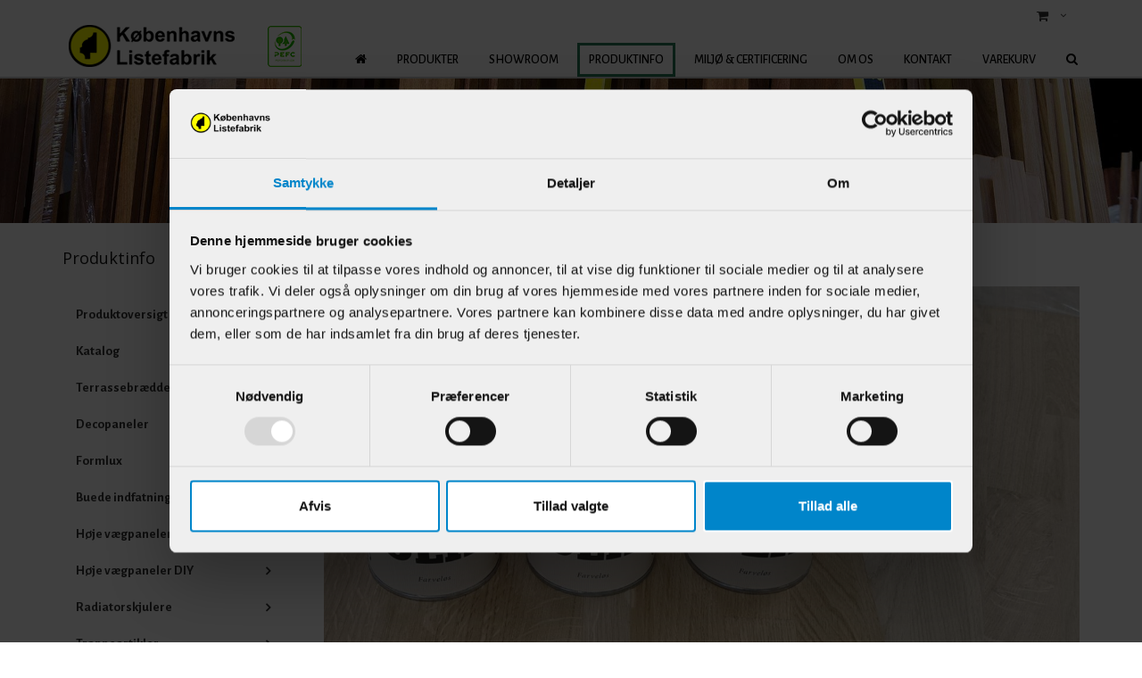

--- FILE ---
content_type: text/html; charset=utf-8
request_url: https://www.kbhlistefabrik.dk/produktinfo/bordplader
body_size: 8569
content:
<!DOCTYPE html>
<html>
<head>
    <!-- Google Tag Manager -->
    <script>
        (function (w, d, s, l, i) {
            w[l] = w[l] || []; w[l].push(
                { 'gtm.start': new Date().getTime(), event: 'gtm.js' }
            ); var f = d.getElementsByTagName(s)[0],
                j = d.createElement(s), dl = l != 'dataLayer' ? '&l=' + l : ''; j.async = true; j.src =
                    'https://www.googletagmanager.com/gtm.js?id=' + i + dl; f.parentNode.insertBefore(j, f);
        })(window, document, 'script', 'dataLayer', 'GTM-P4C59F7');</script>
    <!-- End Google Tag Manager -->
    <meta http-equiv="content-type" content="text/html; charset=utf-8">
    <title>Bordplader</title>
<link rel="canonical" href="https://www.kbhlistefabrik.dk/produktinfo/bordplader">
<base href="https://www.kbhlistefabrik.dk/">
<meta name="generator" content="Dynamicweb 9">
    <link href="/Files/Templates/Designs/Dwsimple/style.css" rel="stylesheet" type="text/css" media="screen">
    <meta charset="utf-8">
    <title>Produktinfo</title>
    <meta name="viewport" content="width=device-width, initial-scale=1.0, maximum-scale=1">
    <!-- Facebook Admin -->
    <!-- Essential styles -->
    <link rel="stylesheet" href="//maxcdn.bootstrapcdn.com/bootstrap/3.3.4/css/bootstrap.min.css" type="text/css">
    <link rel="stylesheet" href="//maxcdn.bootstrapcdn.com/font-awesome/4.3.0/css/font-awesome.min.css" type="text/css">
    <link rel="stylesheet" href="//cdnjs.cloudflare.com/ajax/libs/fancybox/2.1.5/jquery.fancybox.min.css" media="screen">
    <!-- Mobile menu styles -->
    <link href="//cdnjs.cloudflare.com/ajax/libs/jasny-bootstrap/3.1.3/css/jasny-bootstrap.min.css" rel="stylesheet" type="text/css" media="screen">
    <!-- Favicon -->
    <link href="/Files/Images/Grafik/favicon.png" rel="icon" type="image/png">
    <!-- Variables -->
    <!--FONT SETTINGS-->
    			<link rel="stylesheet" type="text/css" href="https://fonts.googleapis.com/css?family=Candal:100,200,300,400,500,600,700,800,900">
			<link rel="stylesheet" type="text/css" href="https://fonts.googleapis.com/css?family=Open Sans:100,200,300,400,500,600,700,800,900">
			<link rel="stylesheet" type="text/css" href="https://fonts.googleapis.com/css?family=Arial:100,200,300,400,500,600,700,800,900">
			<link rel="stylesheet" type="text/css" href="https://fonts.googleapis.com/css?family=Alegreya Sans:100,200,300,400,500,600,700,800,900">
    <!-- GENERAL/COLOR SETTINGS -->
    <!-- Template styles -->
    <link id="dwStylesheet" type="text/css" href="/Files/Templates/Designs/Dwsimple/css/DWGlobalStyles.min.css" rel="stylesheet" media="screen">
    <link rel="stylesheet" type="text/css" href="/Files/Templates/Designs/Dwsimple/css/invoice.css">
    <link rel="stylesheet" type="text/css" href="/Files/Templates/Designs/Dwsimple/css/component.css">
    <link rel="stylesheet" type="text/css" href="/Files/Templates/Designs/Dwsimple/css/PicoGeneral.css?v=1.2">
    <link rel="stylesheet" type="text/css" href="/Files/Templates/Designs/Dwsimple/css/KbhListefabrik.css?v=1.2">
    <link rel="stylesheet" href="/Files/Templates/Designs/Dwsimple/css/Print.css" type="text/css" media="print">
    <link type="text/css" href="/Files/Templates/Designs/Dwsimple/css/DWGlobalStylesSite1_auto.min.css?t=@areaUpdated.Ticks" rel="stylesheet">
    <!-- Analytics code -->
    <meta name="google-site-verification" content="6JrlbJnM3F7pVjc2ruSWKC9-1gAEz3Do29NsFKrJ0aE">
    <!-- Segment Pixel - RT Kunde - KBH Listefabrik - DO NOT MODIFY -->
    <script src="https://secure.adnxs.com/seg?add=21077539&t=1" type="text/javascript"></script>
    <!-- End of Segment Pixel -->
    <!-- Adform Tracking Code BEGIN -->
    <script type="text/javascript">
        window._adftrack = Array.isArray(window._adftrack) ? window._adftrack : (window._adftrack ? [window._adftrack] : []);
        window._adftrack.push({
            pm: 1980479
        });
        (function () { var s = document.createElement('script'); s.type = 'text/javascript'; s.async = true; s.src = 'https://track.adform.net/serving/scripts/trackpoint/async/'; var x = document.getElementsByTagName('script')[0]; x.parentNode.insertBefore(s, x); })();
    </script>
    <noscript>
        <p style="margin:0;padding:0;border:0;">
            <img src="https://track.adform.net/Serving/TrackPoint/?pm=1980479" width="1" height="1" alt="">
        </p>
    </noscript>
    <!-- Adform Tracking Code END -->
<script type="text/javascript">
(function(w,d,n) {
w[n]=w[n]||function(name,value){ w[n][name]=value; };
var dwa = d.createElement('script'); dwa.type = 'text/javascript'; dwa.async = 1;
dwa.src = '/Admin/Content/JsLib/dw/dwansta.min.js';
var s = d.getElementsByTagName('script')[0]; s.parentNode.insertBefore(dwa, s);
})(window,document,'analytics');
analytics('sessionID', 'anvfi44t1lzai3ih1s3dmgq1');
analytics('pageID', 9103);
analytics('areaID', 1);
analytics('engagement', 0);
</script>
</head>
<body style="" id="sitecontent">
    <!-- Google Tag Manager (noscript) -->
    <noscript>
        <iframe src="https://www.googletagmanager.com/ns.html?id=GTM-P4C59F7" height="0" width="0" style="display:none;visibility:hidden"></iframe>
    </noscript>
    <!-- End Google Tag Manager (noscript) -->
    <!-- only for print-->
    <div id="printOnly">
        <img class="img-responsive dw-logoimage pull-left" src="/Files/Images/Grafik/Forside logo _ pefc.png" alt="Logo">
    </div>
    <!-- MODALS -->
    <div class="modal fade" id="login" tabindex="-1" role="dialog" aria-labelledby="myModalLabel" aria-hidden="true">
        <div class="modal-dialog modal-sm">
            <div class="modal-content">
                <div class="modal-header">
                    <h4 class="modal-title" id="myModalLabel"> </h4>
                </div>
                <form role="form" id="loginform" method="post">
                    <div class="modal-body">
                        <input type="hidden" name="ID" value="9103">
                        <input type="hidden" name="DWExtranetUsernameRemember" value="True">
                        <input type="hidden" name="DWExtranetPasswordRemember" value="True">
                        <div class="form-group">
                            <label for="username">Brugernavn</label>
                            <input type="text" class="form-control" name="username" id="username" placeholder="Brugernavn" value="">
                            <span class="button" id="get-projects">Vis projekter </span>
                        </div>
                        <div class="form-group" id="project-selection" style="display:none">
                            <span>Vælg projekt:</span>
                            <select name="" id="projects-list"></select>
                        </div>
                        <div class="form-group has-error" id="no-project" style="display:none">
                            <span>Du har ingen projekter.</span>
                        </div>
                        <div class="form-group">
                            <label for="password">Kodeord</label>
                            <input type="password" class="form-control" name="password" id="password" placeholder="Kodeord">
                            <p>&nbsp;</p>
                            <a class="pull-left" href="/login?LoginAction=Recovery">Har du glemt dit kodeord?</a>
                            &nbsp;
                        </div>
                    </div>
                    <div class="modal-footer">
                        <div class="row">
                            <div class="col-md-12">
                                <div class="checkbox pull-left">
                                    <label>
                                        <input type="checkbox" name="Autologin" checked="checked" value="True"> Husk mig
                                    </label>
                                </div>
                                <button type="submit" class="btn btn-xs btn-base pull-right">Log ind</button>
                            </div>
                        </div>
                    </div>
                </form>
            </div>
        </div>
    </div>
    <!-- MOBILE MENU -->
    <div id="myNavmenu" class="navmenu navmenu-default navmenu-fixed-left offcanvas">
        <div class="col-sm-12 col-xs-12 offcanvas-col">
        </div>
        <div class="col-sm-12 col-xs-12 offcanvas-col">
                <div class="row offcanvas-row">
                    <div class="col-sm-12 col-xs-12 offcanvas-col">
                        <form method="get" action="Default.aspx">
                            <input type="hidden" name="ID" value='8576'>
                            <div class="input-group">
                                <input type="text" class="form-control search-field typehead" name="search" tabindex="1" placeholder="Søg">
                                <span class="input-group-btn">
                                    <button class="btn btn-primary" type="submit"><i class="fa fa-search"></i></button>
                                </span>
                            </div>
                        </form>
                    </div>
                </div>
                <div class="row offcanvas-row">&nbsp;</div>
                <div class="row offcanvas-row">
                    <div class="col-sm-12 col-xs-12 offcanvas-col">
                            <div class="pull-left">
                                <a href="/login" class="btn btn-sm "><i class="fa fa-sign-in fa-lg"></i> Log ind</a>
                            </div>
                    </div>
                </div>
                <div class="row offcanvas-row">&nbsp;</div>
        </div>
        <div class="row offcanvas-row">
            <div class="col-sm-12 col-xs-12 offcanvas-col">
                <div class="collapse navbar-collapse  " id="bs-example-navbar-collapse-1">
                    <nav id="cbp-hrmenu" class="cbp-hrmenu">
                        <ul id="mobile" class="mobile">
  <li data-depth="1">
    <a href="/forside">Forside</a>
  </li>
  <li data-depth="1">
    <a href="/produkter">Produkter</a>
    <ul class="M1 mobile">
      <li data-depth="2">
        <a href="/produkter/afslutningsliste">Afslutningsliste</a>
      </li>
      <li data-depth="2">
        <a href="/produkter/beklaedning">Beklædning</a>
      </li>
      <li data-depth="2">
        <a href="/produkter/baluster">Baluster</a>
      </li>
      <li data-depth="2">
        <a href="/produkter/bundstykke">Bundstykke</a>
      </li>
      <li data-depth="2">
        <a href="/produkter/decopaneler">Decopaneler</a>
      </li>
      <li data-depth="2">
        <a href="/produkter/falsliste">Falsliste</a>
      </li>
      <li data-depth="2">
        <a href="/produkter/fejeliste">Fejeliste</a>
      </li>
      <li data-depth="2">
        <a href="/produkter/fodpanel">Fodpanel</a>
      </li>
      <li data-depth="2">
        <a href="/produkter/fodpanel-top-bund">Fodpanel top &amp; bund</a>
      </li>
      <li data-depth="2">
        <a href="/produkter/forkantlister">Forkantlister</a>
      </li>
      <li data-depth="2">
        <a href="/produkter/glaslister">Glaslister</a>
      </li>
      <li data-depth="2">
        <a href="/produkter/halvstaf">Halvstaf</a>
      </li>
      <li data-depth="2">
        <a href="/produkter/haandloebere">Håndløbere</a>
      </li>
      <li data-depth="2">
        <a href="/produkter/hjoernelister">Hjørnelister</a>
      </li>
      <li data-depth="2">
        <a href="/produkter/hoevlet-4-sider">Høvlet 4 sider</a>
      </li>
      <li data-depth="2">
        <a href="/produkter/hulkehl">Hulkehl</a>
      </li>
      <li data-depth="2">
        <a href="/produkter/hyldelister">Hyldelister</a>
      </li>
      <li data-depth="2">
        <a href="/produkter/indfatninger">Indfatninger</a>
      </li>
      <li data-depth="2">
        <a href="/produkter/karmtrae">Karmtræ</a>
      </li>
      <li data-depth="2">
        <a href="/produkter/kugle-paa-fod">Kugle på fod</a>
      </li>
      <li data-depth="2">
        <a href="/produkter/kvartstaf">Kvartstaf</a>
      </li>
      <li data-depth="2">
        <a href="/produkter/loesholt">Løsholt</a>
      </li>
      <li data-depth="2">
        <a href="/produkter/maeglere">Mæglere</a>
      </li>
      <li data-depth="2">
        <a href="/produkter/notlister">Notlister</a>
      </li>
      <li data-depth="2">
        <a href="/produkter/panellister">Panellister</a>
      </li>
      <li data-depth="2">
        <a href="/produkter/perlestaf">Perlestaf</a>
      </li>
      <li data-depth="2">
        <a href="/produkter/poste">Poste</a>
      </li>
      <li data-depth="2">
        <a href="/produkter/rammelister">Rammelister</a>
      </li>
      <li data-depth="2">
        <a href="/produkter/rundstok">Rundstok</a>
      </li>
      <li data-depth="2">
        <a href="/produkter/sauna">Sauna</a>
      </li>
      <li data-depth="2">
        <a href="/produkter/skabslister">Skabslister</a>
      </li>
      <li data-depth="2">
        <a href="/produkter/skillelister">Skillelister</a>
      </li>
      <li data-depth="2">
        <a href="/produkter/skurelister">Skurelister</a>
      </li>
      <li data-depth="2">
        <a href="/produkter/skyggelister">Skyggelister</a>
      </li>
      <li data-depth="2">
        <a href="/produkter/sokkel-og-hjoerneklodser">Sokkel- og hjørneklodser</a>
      </li>
      <li data-depth="2">
        <a href="/produkter/sprosser">Sprosser</a>
      </li>
      <li data-depth="2">
        <a href="/produkter/stoebelister">Støbelister</a>
      </li>
      <li data-depth="2">
        <a href="/produkter/stuklister">Stuklister</a>
      </li>
      <li data-depth="2">
        <a href="/produkter/taetningslister">Tætningslister</a>
      </li>
      <li data-depth="2">
        <a href="/produkter/vandnaeser">Vandnæser</a>
      </li>
      <li data-depth="2">
        <a href="/produkter/vaeglister">Væglister</a>
      </li>
      <li data-depth="2">
        <a href="/produkter/vinduesrammer">Vinduesrammer</a>
      </li>
    </ul>
  </li>
  <li data-depth="1">
    <a href="/showroom">Showroom</a>
  </li>
  <li data-depth="1">
    <a href="/produktinfo/produktoversigt">Produktinfo</a>
    <ul class="M1 mobile">
      <li data-depth="2">
        <a href="/produktinfo/produktoversigt">Produktoversigt</a>
      </li>
      <li data-depth="2">
        <a href="/produktinfo/katalog">Katalog</a>
      </li>
      <li data-depth="2">
        <a href="/produktinfo/terrassebraedder">Terrassebrædder</a>
      </li>
      <li data-depth="2">
        <a href="/produktinfo/decopaneler">Decopaneler</a>
      </li>
      <li data-depth="2">
        <a href="/produktinfo/formlux">Formlux</a>
      </li>
      <li data-depth="2">
        <a href="/produktinfo/buede-indfatninger">Buede indfatninger</a>
      </li>
      <li data-depth="2">
        <a href="/produktinfo/hoeje-vaegpaneler">Høje vægpaneler</a>
      </li>
      <li data-depth="2">
        <a href="/produktinfo/hoeje-vaegpaneler-diy">Høje vægpaneler DIY</a>
      </li>
      <li data-depth="2">
        <a href="/produktinfo/radiatorskjulere">Radiatorskjulere</a>
      </li>
      <li data-depth="2">
        <a href="/produktinfo/trappeartikler">Trappeartikler</a>
      </li>
      <li data-depth="2">
        <a href="/produktinfo/faerdiggrundede-lister">Færdiggrundede lister</a>
      </li>
      <li data-depth="2">
        <a href="/produktinfo/hvidmalede-lister">Hvidmalede lister</a>
      </li>
      <li data-depth="2">
        <a href="/produktinfo/traegulve">Trægulve</a>
        <ul class="M2 mobile">
          <li data-depth="3">
            <a href="/produktinfo/traegulve/fyrplank-gulv">Fyrplank Gulv</a>
          </li>
          <li data-depth="3">
            <a href="/produktinfo/traegulve/tysk-3-stav-eg">Tysk 3-Stav EG</a>
          </li>
          <li data-depth="3">
            <a href="/produktinfo/traegulve/spotpris-traegulv-i-eg">SPOTPRIS: Trægulv i EG</a>
          </li>
        </ul>
      </li>
      <li data-depth="2">
        <a href="/produktinfo/liste-leksikon">Liste-leksikon</a>
      </li>
      <li data-depth="2">
        <a href="/produktinfo/designboard">Designboard</a>
      </li>
      <li data-depth="2">
        <a href="/produktinfo/maskinsnedkeri-alt-i-specialopgaver">Maskinsnedkeri / Alt i Specialopgaver</a>
      </li>
      <li data-depth="2">
        <a href="/produktinfo/haardttrae">Hårdttræ</a>
      </li>
      <li data-depth="2">
        <a href="/produktinfo/bestilling-hoeje-fodpaneler">Bestilling - høje fodpaneler</a>
      </li>
      <li data-depth="2">
        <a href="/produktinfo/isenkram">Isenkram</a>
      </li>
      <li data-depth="2">
        <a href="/produktinfo/bordplader">Bordplader</a>
      </li>
      <li data-depth="2">
        <a href="/produktinfo/tidligere-projekter">Tidligere projekter</a>
      </li>
      <li data-depth="2">
        <a href="/produktinfo/vejledning-til-maling">Vejledning til maling</a>
      </li>
    </ul>
  </li>
  <li data-depth="1">
    <a href="/miljoe-certificering">Miljø &amp; Certificering</a>
  </li>
  <li data-depth="1">
    <a href="/om-os/om-listefabrikken">Om os</a>
    <ul class="M1 mobile">
      <li data-depth="2">
        <a href="/om-os/om-listefabrikken">Om Listefabrikken</a>
      </li>
      <li data-depth="2">
        <a href="/om-os/handelsbetingelser">Handelsbetingelser</a>
      </li>
      <li data-depth="2">
        <a href="/om-os/haandtering">Håndtering</a>
      </li>
      <li data-depth="2">
        <a href="/om-os/koeb-i-webshoppen">Køb i webshoppen</a>
      </li>
      <li data-depth="2">
        <a href="/om-os/cookies">Cookies</a>
      </li>
      <li data-depth="2">
        <a href="/om-os/code-of-conduct">Code of Conduct</a>
      </li>
    </ul>
  </li>
  <li data-depth="1">
    <a href="/kontakt/kontakt-os">Kontakt</a>
    <ul class="M1 mobile">
      <li data-depth="2">
        <a href="/kontakt/kontakt-os">Kontakt os</a>
      </li>
      <li data-depth="2">
        <a href="/kontakt/besoeg-os-i-butikken">Besøg os i butikken</a>
      </li>
      <li data-depth="2">
        <a href="/kontakt/medarbejdere">Medarbejdere</a>
      </li>
    </ul>
  </li>
  <li data-depth="1">
    <a href="/varekurv">Varekurv</a>
  </li>
  <li data-depth="1">
    <a href="/bestillinger">Min konto</a>
    <ul class="M1 mobile">
      <li data-depth="2">
        <a href="/bestillinger">Bestillinger</a>
      </li>
      <li data-depth="2">
        <a href="/ret-bruger-profil">Ret bruger profil</a>
      </li>
      <li data-depth="2">
        <a href="/se-bruger-profil">Se bruger profil</a>
      </li>
    </ul>
  </li>
</ul>
                    </nav>
                </div>
            </div>
        </div>
    </div>
    <!-- HEADER AND CONTENT-->
    <div class="body-wrap shad fluid">
        <!-- HEADER -->
        <div id="divHeaderWrapper">
            <header class="header-alpha header-cover">
                <!-- TOP HEADER -->
                    <div class="top-header">
                        <div class="container">
                            <div class="row">
                                <div class="col-md-6 logobox">
                                </div>
                                <div class="col-md-6 logobox">
                                    <nav class="top-header-menu hidden-sm hidden-xs">
                                        <ul class="top-menu">
                                            <!-- Ecommerce user menu -->
                                                    <li><a href="#" data-toggle="modal" data-target="#login"> </a></li>
                                                    <li></li>
                                            <!-- Ecommerce Cart -->
                                                <li class="dropdown animate-hover" data-animate="animated fadeInUp">
                                                    <a href="/varekurv" title="" id="minipagecart" class="dw-minicart"><i class="fa fa-shopping-cart fa-lg"></i>  <span></span></a>
                                                    <ul class="sub-menu">
                                                        <li id="minicart">
                                                                    <div class="dropdown-cart">
                <span class="cart-items">Din kurv er tom.</span>
        </div>
                                                        </li>
                                                    </ul>
                                                </li>
                                            <!-- Language picker -->
                                        </ul>
                                    </nav>
                                </div>
                            </div>
                        </div>
                    </div>
                <!-- MAIN NAV -->
                <div id="navOne" class="navbar navbar-wp  navbar-fixed affix-top" role="navigation" data-spy="affix" data-offset-top="44" data-offset-bottom="300">
                    <div class="container">
                            <div class="navbar-header pull-left">
                                <div class="hidden-sm hidden-xs">
                                    <a href="/forside" class="brand">
                                                <img class="img-responsive dw-logoimage pull-left" src="/Files/Images/Grafik/Forside logo _ pefc.png" alt="Logo">
                                    </a>
                                </div>
                            </div>
                            <!-- Small screen header -->
                            <div class="hidden-md hidden-lg row">
                                <div class="dw-header-sm">
                                    <div class="pull-left menu-icon">
                                        <button type="button" class="btn bars" data-toggle="offcanvas" data-target="#myNavmenu" data-canvas="body">
                                            <i class="fa fa-bars fa-lg"></i>
                                        </button>
                                        &nbsp;&nbsp;&nbsp;
                                    </div>
                                    <div>
                                        <div class="col-sm-7 col-xs-9 offcanvas-col mobilelogo">
                                            <a href="/forside" class="brand">
                                                    <div class="img-responsive dw-offsetmenu-logo pull-left">
                                                            <img src="/Files/Images/Grafik/Forside logo _ pefc.png" alt="Logo img-responsive">
                                                    </div>
                                            </a>
                                        </div>
                                    </div>
                                        <div class="pull-right">
                                            <ul class="top-menu">
                                                <li>
                                                    <a href="/varekurv" title="" class="btn xbtn-sm xbtn-base dw-minicart" id="minipagecart-button"><i class="fa fa-shopping-cart fa-lg"></i><strong>  <span class="amount"></span></strong></a>
                                                    <ul class="sub-menu hidden-xs">
                                                        <li id="smallscreen-minicart">
                                                                    <div class="dropdown-cart">
                <span class="cart-items">Din kurv er tom.</span>
        </div>
                                                        </li>
                                                    </ul>
                                                </li>
                                            </ul>
                                        </div>
                                            <div class="hidden-xs pull-right sign-in-button">
                                                <a href="/login" class="btn xbtn-sm xbtn-base"><i class="fa fa-sign-in fa-lg"></i></a>
                                                &nbsp;
                                            </div>
                                </div>
                            </div>
                            <!-- Big screen header -->
                            <div class="navbar-navigation">
                                <div class="hidden-sm hidden-xs">
                                    <nav class="col-md-10 col-sm-10 col-xs-10 p-0 navbar-collapse collapse navbar-right">
                                        <ul class="nav navbar-nav" id="topnavigation">
  <li onclick="" class=" hover-submenu dw-navbar-button">
    <a class="hover-submenu" id="homemenubtn" href="/forside">Forside</a>
  </li>
  <li onclick="" class=" hover-submenu dw-navbar-button">
    <a class="hover-submenu" href="/produkter">Produkter</a>
    <ul style="display:none" class="M1 submenu">
      <li onclick="" class="">
        <a href="/produkter/afslutningsliste">Afslutningsliste</a>
      </li>
      <li onclick="" class="">
        <a href="/produkter/beklaedning">Beklædning</a>
      </li>
      <li onclick="" class="">
        <a href="/produkter/baluster">Baluster</a>
      </li>
      <li onclick="" class="">
        <a href="/produkter/bundstykke">Bundstykke</a>
      </li>
      <li onclick="" class="">
        <a href="/produkter/decopaneler">Decopaneler</a>
      </li>
      <li onclick="" class="">
        <a href="/produkter/falsliste">Falsliste</a>
      </li>
      <li onclick="" class="">
        <a href="/produkter/fejeliste">Fejeliste</a>
      </li>
      <li onclick="" class="">
        <a href="/produkter/fodpanel">Fodpanel</a>
      </li>
      <li onclick="" class="">
        <a href="/produkter/fodpanel-top-bund">Fodpanel top & bund</a>
      </li>
      <li onclick="" class="">
        <a href="/produkter/forkantlister">Forkantlister</a>
      </li>
      <li onclick="" class="">
        <a href="/produkter/glaslister">Glaslister</a>
      </li>
      <li onclick="" class="">
        <a href="/produkter/halvstaf">Halvstaf</a>
      </li>
      <li onclick="" class="">
        <a href="/produkter/haandloebere">Håndløbere</a>
      </li>
      <li onclick="" class="">
        <a href="/produkter/hjoernelister">Hjørnelister</a>
      </li>
      <li onclick="" class="">
        <a href="/produkter/hoevlet-4-sider">Høvlet 4 sider</a>
      </li>
      <li onclick="" class="">
        <a href="/produkter/hulkehl">Hulkehl</a>
      </li>
      <li onclick="" class="">
        <a href="/produkter/hyldelister">Hyldelister</a>
      </li>
      <li onclick="" class="">
        <a href="/produkter/indfatninger">Indfatninger</a>
      </li>
      <li onclick="" class="">
        <a href="/produkter/karmtrae">Karmtræ</a>
      </li>
      <li onclick="" class="">
        <a href="/produkter/kugle-paa-fod">Kugle på fod</a>
      </li>
      <li onclick="" class="">
        <a href="/produkter/kvartstaf">Kvartstaf</a>
      </li>
      <li onclick="" class="">
        <a href="/produkter/loesholt">Løsholt</a>
      </li>
      <li onclick="" class="">
        <a href="/produkter/maeglere">Mæglere</a>
      </li>
      <li onclick="" class="">
        <a href="/produkter/notlister">Notlister</a>
      </li>
      <li onclick="" class="">
        <a href="/produkter/panellister">Panellister</a>
      </li>
      <li onclick="" class="">
        <a href="/produkter/perlestaf">Perlestaf</a>
      </li>
      <li onclick="" class="">
        <a href="/produkter/poste">Poste</a>
      </li>
      <li onclick="" class="">
        <a href="/produkter/rammelister">Rammelister</a>
      </li>
      <li onclick="" class="">
        <a href="/produkter/rundstok">Rundstok</a>
      </li>
      <li onclick="" class="">
        <a href="/produkter/sauna">Sauna</a>
      </li>
      <li onclick="" class="">
        <a href="/produkter/skabslister">Skabslister</a>
      </li>
      <li onclick="" class="">
        <a href="/produkter/skillelister">Skillelister</a>
      </li>
      <li onclick="" class="">
        <a href="/produkter/skurelister">Skurelister</a>
      </li>
      <li onclick="" class="">
        <a href="/produkter/skyggelister">Skyggelister</a>
      </li>
      <li onclick="" class="">
        <a href="/produkter/sokkel-og-hjoerneklodser">Sokkel- og hjørneklodser</a>
      </li>
      <li onclick="" class="">
        <a href="/produkter/sprosser">Sprosser</a>
      </li>
      <li onclick="" class="">
        <a href="/produkter/stoebelister">Støbelister</a>
      </li>
      <li onclick="" class="">
        <a href="/produkter/stuklister">Stuklister</a>
      </li>
      <li onclick="" class="">
        <a href="/produkter/taetningslister">Tætningslister</a>
      </li>
      <li onclick="" class="">
        <a href="/produkter/vandnaeser">Vandnæser</a>
      </li>
      <li onclick="" class="">
        <a href="/produkter/vaeglister">Væglister</a>
      </li>
      <li onclick="" class="">
        <a href="/produkter/vinduesrammer">Vinduesrammer</a>
      </li>
    </ul>
  </li>
  <li onclick="" class=" hover-submenu dw-navbar-button">
    <a class="hover-submenu" href="/showroom">Showroom</a>
  </li>
  <li onclick="" class=" hover-submenu dw-navbar-button active ">
    <a class="hover-submenu" href="/produktinfo/produktoversigt">Produktinfo</a>
    <ul style="display:none" class="M1 submenu active ">
      <li onclick="" class="">
        <a href="/produktinfo/produktoversigt">Produktoversigt</a>
      </li>
      <li onclick="" class="">
        <a href="/produktinfo/katalog">Katalog</a>
      </li>
      <li onclick="" class="">
        <a href="/produktinfo/terrassebraedder">Terrassebrædder</a>
      </li>
      <li onclick="" class="">
        <a href="/produktinfo/decopaneler">Decopaneler</a>
      </li>
      <li onclick="" class="">
        <a href="/produktinfo/formlux">Formlux</a>
      </li>
      <li onclick="" class="">
        <a href="/produktinfo/buede-indfatninger">Buede indfatninger</a>
      </li>
      <li onclick="" class="">
        <a href="/produktinfo/hoeje-vaegpaneler">Høje vægpaneler</a>
      </li>
      <li onclick="" class="">
        <a href="/produktinfo/hoeje-vaegpaneler-diy">Høje vægpaneler DIY</a>
      </li>
      <li onclick="" class="">
        <a href="/produktinfo/radiatorskjulere">Radiatorskjulere</a>
      </li>
      <li onclick="" class="">
        <a href="/produktinfo/trappeartikler">Trappeartikler</a>
      </li>
      <li onclick="" class="">
        <a href="/produktinfo/faerdiggrundede-lister">Færdiggrundede lister</a>
      </li>
      <li onclick="" class="">
        <a href="/produktinfo/hvidmalede-lister">Hvidmalede lister</a>
      </li>
      <li onclick="" class="">
        <a href="/produktinfo/traegulve">Trægulve</a>
        <ul style="" class="M2 submenu">
          <li onclick="" class="">
            <a href="/produktinfo/traegulve/fyrplank-gulv">Fyrplank Gulv</a>
          </li>
          <li onclick="" class="">
            <a href="/produktinfo/traegulve/tysk-3-stav-eg">Tysk 3-Stav EG</a>
          </li>
          <li onclick="" class="">
            <a href="/produktinfo/traegulve/spotpris-traegulv-i-eg">SPOTPRIS: Trægulv i EG</a>
          </li>
        </ul>
      </li>
      <li onclick="" class="">
        <a href="/produktinfo/liste-leksikon">Liste-leksikon</a>
      </li>
      <li onclick="" class="">
        <a href="/produktinfo/designboard">Designboard</a>
      </li>
      <li onclick="" class="">
        <a href="/produktinfo/maskinsnedkeri-alt-i-specialopgaver">Maskinsnedkeri / Alt i Specialopgaver</a>
      </li>
      <li onclick="" class="">
        <a href="/produktinfo/haardttrae">Hårdttræ</a>
      </li>
      <li onclick="" class="">
        <a href="/produktinfo/bestilling-hoeje-fodpaneler">Bestilling - høje fodpaneler</a>
      </li>
      <li onclick="" class="">
        <a href="/produktinfo/isenkram">Isenkram</a>
      </li>
      <li onclick="" class=" active ">
        <a href="/produktinfo/bordplader">Bordplader</a>
      </li>
      <li onclick="" class="">
        <a href="/produktinfo/tidligere-projekter">Tidligere projekter</a>
      </li>
      <li onclick="" class="">
        <a href="/produktinfo/vejledning-til-maling">Vejledning til maling</a>
      </li>
    </ul>
  </li>
  <li onclick="" class=" hover-submenu dw-navbar-button">
    <a class="hover-submenu" href="/miljoe-certificering">Miljø & Certificering</a>
  </li>
  <li onclick="" class=" hover-submenu dw-navbar-button">
    <a class="hover-submenu" href="/om-os/om-listefabrikken">Om os</a>
    <ul style="display:none" class="M1 submenu">
      <li onclick="" class="">
        <a href="/om-os/om-listefabrikken">Om Listefabrikken</a>
      </li>
      <li onclick="" class="">
        <a href="/om-os/handelsbetingelser">Handelsbetingelser</a>
      </li>
      <li onclick="" class="">
        <a href="/om-os/haandtering">Håndtering</a>
      </li>
      <li onclick="" class="">
        <a href="/om-os/koeb-i-webshoppen">Køb i webshoppen</a>
      </li>
      <li onclick="" class="">
        <a href="/om-os/cookies">Cookies</a>
      </li>
      <li onclick="" class="">
        <a href="/om-os/code-of-conduct">Code of Conduct</a>
      </li>
    </ul>
  </li>
  <li onclick="" class=" hover-submenu dw-navbar-button">
    <a class="hover-submenu" href="/kontakt/kontakt-os">Kontakt</a>
    <ul style="display:none" class="M1 submenu">
      <li onclick="" class="">
        <a href="/kontakt/kontakt-os">Kontakt os</a>
      </li>
      <li onclick="" class="">
        <a href="/kontakt/besoeg-os-i-butikken">Besøg os i butikken</a>
      </li>
      <li onclick="" class="">
        <a href="/kontakt/medarbejdere">Medarbejdere</a>
      </li>
    </ul>
  </li>
  <li onclick="" class=" hover-submenu dw-navbar-button">
    <a class="hover-submenu" href="/varekurv">Varekurv</a>
  </li>
</ul>
                                        <!-- Extra navigation when no header is shown -->
                                                <ul class="nav navbar-nav">
                                                    <li class="dropdown dropdown-aux animate-click dw-navbar-button" data-animate-in="animated bounceInUp" data-animate-out="animated fadeOutDown" style="z-index:500;">
                                                        <a href="#" class="dropdown-toggle" data-toggle="dropdown"><i class="fa fa-search"></i><span></span></a>
                                                        <ul class="dropdown-menu dropdown-menu-user animate-wr">
                                                            <li id="dropdownForm">
                                                                <div class="dropdown-form">
                                                                    <form class="form-light p-15" role="form" method="get" action="Default.aspx">
                                                                        <input type="hidden" name="ID" value='8576'>
                                                                        <div class="input-group">
                                                                            <input type="text" class="form-control search-field typehead" name="search" placeholder="Søg efter produkt">
                                                                            <span class="input-group-btn">
                                                                                <button class="btn btn-base" type="submit"><i class="fa fa-search"></i></button>
                                                                            </span>
                                                                        </div>
                                                                    </form>
                                                                </div>
                                                            </li>
                                                        </ul>
                                                    </li>
                                                </ul>
                                    </nav>
                                </div>
                            </div>
                    </div>
                </div>
                        <div class="container-fluid dw-header-image hidden-sm hidden-xs" style="height: 250px; overflow:hidden;">
                            <div class="row">
                                <section id="header-image" class="carousel carousel-1  fluid " style="height: 250px !important; background-repeat:no-repeat; background: url('/Admin/Public/Getimage.ashx?width=1920&amp;compression=75&amp;Crop=5&amp;image=/Files/Images/Kbh listefabrikken/TopBanner/Lister-banner.jpg') no-repeat; background-size: cover !important; background-repeat:no-repeat; background-color: #5E5E5E;"></section>
                            </div>
                        </div>
            </header>
        </div>
        <!-- MAIN CONTENT -->
        <div id="contentPH">
<section class="slice white animate-hover-slide">
	<div class="container">
		<div class="row">
				<div class="col-md-3 hidden-sm hidden-xs">
					<div class="widget">
						<h3 class="dw-section-title dw-section-title-small top-title"><span>Produktinfo</span></h3>
						&nbsp;
						<ul class="dw-categories" id="leftnavigation">
  <li class=""><a href="/produktinfo/produktoversigt">Produktoversigt<span></span></a></li>
  <li class=""><a href="/produktinfo/katalog">Katalog<span></span></a></li>
  <li class=""><a href="/produktinfo/terrassebraedder">Terrassebrædder<span></span></a></li>
  <li class=""><a href="/produktinfo/decopaneler">Decopaneler<span></span></a></li>
  <li class=""><a href="/produktinfo/formlux">Formlux<span></span></a></li>
  <li class=""><a href="/produktinfo/buede-indfatninger">Buede indfatninger<span></span></a></li>
  <li class=""><a href="/produktinfo/hoeje-vaegpaneler">Høje vægpaneler<span></span></a></li>
  <li class=""><a href="/produktinfo/hoeje-vaegpaneler-diy">Høje vægpaneler DIY<span></span></a></li>
  <li class=""><a href="/produktinfo/radiatorskjulere">Radiatorskjulere<span></span></a></li>
  <li class=""><a href="/produktinfo/trappeartikler">Trappeartikler<span></span></a></li>
  <li class=""><a href="/produktinfo/faerdiggrundede-lister">Færdiggrundede lister<span></span></a></li>
  <li class=""><a href="/produktinfo/hvidmalede-lister">Hvidmalede lister<span></span></a></li>
  <li class=""><a href="/produktinfo/traegulve">Trægulve<span></span></a></li>
  <li class=""><a href="/produktinfo/liste-leksikon">Liste-leksikon<span></span></a></li>
  <li class=""><a href="/produktinfo/designboard">Designboard<span></span></a></li>
  <li class=""><a href="/produktinfo/maskinsnedkeri-alt-i-specialopgaver">Maskinsnedkeri / Alt i Specialopgaver<span></span></a></li>
  <li class=""><a href="/produktinfo/haardttrae">Hårdttræ<span></span></a></li>
  <li class=""><a href="/produktinfo/bestilling-hoeje-fodpaneler">Bestilling - høje fodpaneler<span></span></a></li>
  <li class=""><a href="/produktinfo/isenkram">Isenkram<span></span></a></li>
  <li class="list-active"><a href="/produktinfo/bordplader">Bordplader<span></span></a></li>
  <li class=""><a href="/produktinfo/tidligere-projekter">Tidligere projekter<span></span></a></li>
  <li class=""><a href="/produktinfo/vejledning-til-maling">Vejledning til maling<span></span></a></li>
</ul>
					</div>
					<p>&nbsp;</p>
				</div>
			<div class="col-md-9 col-sm-12 col-xs-12">
				<div class="row" id="maincontent">
<div class="col-md-12 col-xs-12">
			<h1 class="dw-section-title">
				<span>
					Bordplader 
				</span>
			</h1>
</div>
</div><div class="row">
<div class="col-md-12 col-xs-12" style="margin-bottom:30px;">
		<!-- Choosing the smallest possible width that will work with responsive sizes -->
			<div class="img-responsive dw-std-image">
				<img class="content-image img-responsive" width="1280" height="auto" style="" src="/Admin/Public/GetImage.ashx?width=1280&amp;Compression=75&amp;image=%2fFiles%2fImages%2fNytBordpladeFoto_jpg+d.8.2.2021.jpg" alt="" />
			</div>
		<div class="figure">
			<p><strong>Massive Limtr&aelig;sbordplader</strong></p>
<p>&nbsp;</p>
<p><strong>Eksempelvis: </strong></p>
<p>&nbsp;</p>
<p>30 x 630&nbsp;x 5000 mm Bordplade i Europ&aelig;isk Eg &ndash; Ubehandlet snedkerkvalitet</p>
<p>30 x 913 x 3000 mm Bordplade i Europ&aelig;isk Eg &ndash; Ubehandlet snedkerkvalitet</p>
<p>&nbsp;</p>
<p>40 x 650&nbsp;x 5000&nbsp;mm Bordplade i Europ&aelig;isk Eg &ndash; Ubehandlet snedkerkvalitet</p>
<p>&nbsp;</p>
<p>27&nbsp;X 630 X 4450 mm &ndash; KL Limtr&aelig;sbordplade i Fyr U/S &ndash; Ubehandlet</p>
		</div>
</div>
</div><div class="row">
<div class="col-md-6 col-xs-12" style="margin-bottom:30px;">
		<!-- Choosing the smallest possible width that will work with responsive sizes -->
			<div class="img-responsive dw-std-image">
				<img class="content-image img-responsive" width="722" height="auto" style="" src="/Admin/Public/GetImage.ashx?width=722&amp;Compression=75&amp;image=%2fFiles%2fImages%2fKbh+listefabrikken%2fBordplader%2fsamlet_askbegja.jpg" alt="" />
			</div>
</div>
</div><div class="row">
<div class="col-md-12 col-xs-12">
		<div class="figure">
			<p><a href="/kontakt">Super priser på Bordplader i Hårdttræ i Snedkerkvalitet - ring og hør mere!</a></p>
<p>&nbsp;</p>
<p>&nbsp;</p>
		</div>
</div>
</div>
			</div>
		</div>
	</div>
</section>
        </div>
        <!-- FOOTER -->
        <div class="body-wrap fluid">
            <footer class="footer">
                <div class="container">
                    <div class="row">
                            <div class="col-md-3 col-sm-4 col-xs-12">
                                <div class="col">
                                    <h4>Kontakt os</h4>
                                    <ul>
                                        <li>Københavns Listefabrik</li>
                                        <li><p>Rosenk&aelig;ret 18<br />
2860 S&oslash;borg</p>
</li>
                                        <li class="phone">Kontakt telefon:<a href='tel: 39 27 60 90'> 39 27 60 90 </a></li>
                                        <li class="email">Email: <a href="mailto:kbhlistefabrik@kbhlistefabrik.dk" title="Email Us">kbhlistefabrik@kbhlistefabrik.dk</a></li>
                                    </ul>
                                    <div>&nbsp;</div>
                                </div>
                            </div>
                            <div class="col-md-3 col-sm-4 col-xs-12">
                                <div class="col">
                                    <h4>Sociale links</h4>
                                    <p>
                                            <a href="https://www.facebook.com/KBHlistefabrik" target="_blank"><i class="fa fa-facebook-square fa-2x"></i>&nbsp;&nbsp;</a>
                                            <a href="https://www.instagram.com/kobenhavns_listefabrik/" target="_blank"><i class="fa fa-instagram fa-2x"></i>&nbsp;&nbsp;</a>
                                            <a href="https://dk.pinterest.com/kbhlistefabrik/" target="_blank"><i class="fa fa-pinterest-square fa-2x"></i>&nbsp;&nbsp;</a>
                                            <a href="https://www.youtube.com/@Kbhlistefabrik" target="_blank"><i class="fa fa-youtube-square fa-2x"></i>&nbsp;&nbsp;</a>
                                    </p>
                                </div>
                            </div>
                            <div class="col-md-3 col-sm-4 col-xs-12 ">
                                <div class="col">
                                    <ul id="footersitemap2">
  <li class="">
    <a href="/forside">Forside</a>
  </li>
  <li class="">
    <a href="/produkter">Produkter</a>
  </li>
  <li class="">
    <a href="/showroom">Showroom</a>
  </li>
  <li class="active ">
    <a href="/produktinfo/produktoversigt">Produktinfo</a>
  </li>
  <li class="">
    <a href="/miljoe-certificering">Miljø & Certificering</a>
  </li>
  <li class="">
    <a href="/om-os/om-listefabrikken">Om os</a>
  </li>
  <li class="">
    <a href="/kontakt/kontakt-os">Kontakt</a>
  </li>
  <li class="">
    <a href="/varekurv">Varekurv</a>
  </li>
  <li class="">
    <a href="/bestillinger">Min konto</a>
  </li>
</ul>
                                </div>
                                <div>&nbsp;</div>
                            </div>
                            <div class="col-md-3 col-sm-6 col-xs-12">
                                <div class="col">
                                    <h4>Nyhedsbrev</h4>
                                    <p class="signuptext">Tilmeld dig hvis du vil modtage vores nyhedsbrev.</p>
                                    <form name="UserManagementEditForm" action="/Default.aspx?ID=8626" method="post" enctype="multipart/form-data">
                                        <input name="UserManagementForm" value="1" type="hidden">
                                        <input id="UserManagementForm.DeleteImage" name="UserManagementForm.DeleteImage" type="hidden">
                                        <div style="display: none;">
                                            <input name="UserManagement_Form_EmailAllowed" id="UserManagement_Form_EmailAllowed" value="True" checked="checked" type="checkbox">
                                            <input name="UserManagement_Form_EmailAllowed_ApplyValue" id="UserManagement_Form_EmailAllowed_ApplyValue" value="AllowEmail" type="hidden">
                                        </div>
                                        <div class="input-group signup">
                                            <input name="UserManagement_Form_Email" id="UserManagement_Form_Email" type="text" class="form-control" placeholder="Din email adresse">
                                            <span class="input-group-btn">
                                                <input class="btn btn-base" type="submit" id="submitter" value="Go">
                                            </span>
                                        </div>
                                        <div>&nbsp;</div>
                                    </form>
                                </div>
                            </div>
                    </div>
                    <div class="row">
                    </div>
                </div>
                <div class="hidden-lg hidden-md hidden-sm">
                    <img height="1" width="1" src="https://stags.bluekai.com/site/36415?limit=1&phint=retargeting%3Dkbhliste">
                </div>
                <div class="hidden-xs">
                    <img height="1" width="1" src="https://stags.bluekai.com/site/36414?limit=1&phint=retargeting%3Dkbhliste">
                </div>
            </footer>
        </div>
        <!-- Settings for use in the js files -->
        <script type="text/javascript">
            Settings = {
                ProductListAutoCompletePageID: '9072',
                ProjectsJsonPageID: '9100'
            }
        </script>
        <!-- Essentials -->
        <script src="//cdnjs.cloudflare.com/ajax/libs/jquery/2.1.1/jquery.min.js"></script>
        <script src="//cdnjs.cloudflare.com/ajax/libs/modernizr/2.8.3/modernizr.min.js"></script>
        <script src="//cdnjs.cloudflare.com/ajax/libs/twitter-bootstrap/3.3.4/js/bootstrap.min.js"></script>
        <script src="//cdnjs.cloudflare.com/ajax/libs/jquery-mousewheel/3.1.13/jquery.mousewheel.min.js"></script>
        <script src="//cdnjs.cloudflare.com/ajax/libs/jquery-easing/1.3/jquery.easing.min.js"></script>
        <!-- Assets -->
        <script src="//cdnjs.cloudflare.com/ajax/libs/bootstrap-hover-dropdown/2.2.1/bootstrap-hover-dropdown.min.js"></script>
        <script src="//cdnjs.cloudflare.com/ajax/libs/fancybox/2.1.5/jquery.fancybox.min.js"></script>
        <script src="//cdnjs.cloudflare.com/ajax/libs/spin.js/2.0.1/spin.min.js"></script>
        <script src="//cdnjs.cloudflare.com/ajax/libs/typeahead.js/0.11.1/typeahead.bundle.min.js"></script>
        <script src="//cdnjs.cloudflare.com/ajax/libs/jquery.isotope/2.2.2/isotope.pkgd.min.js"></script>
        <script src="//cdnjs.cloudflare.com/ajax/libs/js-cookie/2.1.0/js.cookie.min.js"></script>
        <script src="//cdnjs.cloudflare.com/ajax/libs/jquery.imagesloaded/4.1.0/imagesloaded.pkgd.min.js"></script>
        <!-- Sripts for individual pages, depending on what plug-ins are used -->
        <script type="text/javascript" src="//cdnjs.cloudflare.com/ajax/libs/jasny-bootstrap/3.1.3/js/jasny-bootstrap.min.js"></script>
        <script src="/Files/Templates/Designs/Dwsimple/js/pages/master.js" defer="defer"></script>
        <!-- Replacing the Home text -->
        <script>
            if (document.getElementById("homemenubtn")) {
                document.getElementById("homemenubtn").innerHTML = "<i class='fa fa-home fa-2'></i><span></span>";
            }
        </script>
        <!-- Initialize Fancybox -->
        <script type="text/javascript">
            $(document).ready(function () {
                $(".fancybox").fancybox();
            });
        </script>
        <script>
            $(function () {
                cbpHorizontalMenu.init();
            });
        </script>
</div></body>
</html>


--- FILE ---
content_type: text/css
request_url: https://www.kbhlistefabrik.dk/Files/Templates/Designs/Dwsimple/css/invoice.css
body_size: 10901
content:
#invoice{position:relative;padding:18px;max-width:840px;margin:auto;background:#fefefe;border:10px solid #fff;-webkit-box-shadow:0 0 1px #888;-moz-box-shadow:0 0 1px #888;-o-box-shadow:0 0 1px #888;box-shadow:0 0 1px #888;-webkit-box-sizing:border-box;-moz-box-sizing:border-box;box-sizing:border-box}#invoice.unpaid:before,#invoice.paid:before{position:absolute;top:-20px;right:0;left:0;height:10px;background:#f00;background:rgba(187,0,0,0.8);content:""}#invoice.paid:before{background:#008000;background:rgba(122,185,0,0.7)}.this-is{padding:8px 0;font-size:16px;font-weight:bold;border-top:1px solid #ddd;border-bottom:1px solid #ddd}#header{padding-bottom:20px}.invoice-intro p{font-size:12px;font-style:italic;line-height:1.5em;padding-bottom:20px}.invoice-meta{position:relative;overflow:hidden;text-align:right;line-height:1.5em}.invoice-meta dt{float:left;width:46%;clear:both;font-weight:bold}.invoice-meta dd{width:46%;float:right;text-align:left}#parties{position:relative;overflow:hidden}.invoice-to,.invoice-from,.invoice-status{text-align:left;padding-bottom:30px}.unpaid .invoice-status strong,.paid .invoice-status strong{font-weight:bold;color:#fff;display:block;padding:8px;background:#f00;background:rgba(187,0,0,0.8)}.paid .invoice-status strong{background:#008000;background:rgba(122,185,0,0.7)}.unpaid .invoice-pay ul{padding:12px;border-right:10px solid #f00;border-right:10px solid rgba(187,0,0,0.8)}.invoice-items,.invoice-totals{text-align:left;padding-bottom:30px}.invoice-items table,.invoice-totals table{width:100%;font-size:12px}.invoice-items caption,.invoice-totals caption{font-size:16px;font-weight:bold;padding-bottom:4px;margin-bottom:4px;border-bottom:1px solid #ddd;text-align:left}.invoice-items thead th,.invoice-totals thead th{font-weight:bold;padding:6px 0;background:#e5e5e5}.invoice-items thead tc,.invoice-totals thead tc{text-align:center}.invoice-items thead th:first-of-type,.invoice-totals thead th:first-of-type{padding-left:8px}.invoice-items thead th:last-of-type,.invoice-totals thead th:last-of-type{text-align:right;padding-right:8px}.invoice-items tbody tr th,.invoice-totals tbody tr th{padding-left:8px}.invoice-items tbody tr td:last-of-type,.invoice-totals tbody tr td:last-of-type{text-align:right;padding-right:8px}.invoice-items tbody tr:nth-of-type(even) th,.invoice-totals tbody tr:nth-of-type(even) th,.invoice-items tbody tr:nth-of-type(even) td,.invoice-totals tbody tr:nth-of-type(even) td{background:#eee}.invoice-items tbody th,.invoice-totals tbody th,.invoice-items tbody td,.invoice-totals tbody td{padding-top:6px;padding-bottom:6px;background:#fff}.invoice-items tbody td,.invoice-totals tbody td{text-align:center}.invoice-items tfoot td,.invoice-totals tfoot td{text-align:right;font-size:11px;font-weight:bold;background:#e5e5e5;padding:6px 8px}.invoice-pay{padding-top:30px}.invoice-pay li{overflow:hidden;padding-top:12px}.invoice-pay li:nth-of-type(even){padding-top:18px}.invoice-pay .gcheckout{float:right;height:32px;width:117px;text-indent:-9999em;background-image:url([data-uri])}.invoice-pay .acheckout{float:right;height:38px;width:173px;text-indent:-9999em;background-image:url([data-uri])}.paid .invoice-pay ul li{display:none}.paid .invoice-pay ul:after{display:block;font-weight:bold;color:#fff;padding:8px;background:#008000;background:rgba(122,185,0,0.7);content:"Paid in Full";text-align:right}.invoice-notes{text-align:left;padding-bottom:30px}.invoice-notes p,.invoice-notes ul,.invoice-notes ol,.invoice-notes dl{padding-bottom:1em}.invoice-notes ul li{list-style:inside disc}.invoice-notes ol li{list-style:inside decimal}#footer{border-top:1px solid #ddd;font-size:11px;font-weight:bold}@media only screen and (min-width:420px) and (max-width:869px){#invoice{margin:0 20px}}@media only screen and (min-width:700px){h1{padding:10px 0}#header{overflow:hidden;padding-top:40px}.invoice-intro{float:left;width:50%;text-align:left}.invoice-intro p{text-align:left}.invoice-meta{float:right;width:40%}.invoice-meta dd{text-align:right}.invoice-to,.invoice-from,.invoice-status{float:left;width:30%;margin-right:5%}.invoice-status{margin-right:0}}

--- FILE ---
content_type: text/css
request_url: https://www.kbhlistefabrik.dk/Files/Templates/Designs/Dwsimple/css/component.css
body_size: 1767
content:


@media screen and (min-width: 769px) {
  
 
}

@media screen and (min-width: 769px) and (max-width: 1200px) {

}

@media screen and (min-width: 769px) and (max-width: 992px) {
   

}

@media screen and (max-width: 52.75em) {

}

@media screen and (max-width: 43em) {

  
}

@media screen and (max-width: 36em) {
  
}

@media screen and (max-width: 992px) {
 
}

/*----------MOBILEMENU--------------------------------------------------------------------------------------------------------------------------------*/
#bs-example-navbar-collapse-1 {
    display:block !important;
}
.top-logo-mobile img {
    width: 60%;
    height: auto;
      margin: -20px 0 10px 20%;
}

.navbar-toggle {
    outline: none;
}

.navbar-collapse {
    padding-right: 0px;
    padding-left: 0px;
    overflow-x: visible;
}

.cbp-hrmenu {
    width: 100%;
    
    border-bottom: 1px solid #ababab;
}

    /* general ul style */
    .cbp-hrmenu ul {
        margin: 0;
        padding: 0;
        list-style-type: none;
    }
    .cbp-hrmenu .M1.mobile{
    margin: 0px 0 0 0;
    
}
    /* first level ul style */
    .cbp-hrmenu > ul,
    .cbp-hrmenu .cbp-hrsub-inner {
        width: 90%;
        max-width: 70em;
        margin: 0 auto;
        padding: 0 1.875em;
    }

        .cbp-hrmenu > ul > li {
            display: inline-block;
        }

            .cbp-hrmenu > ul > li > a {
                font-weight: normal;
                text-transform: uppercase;
                padding: 1em 2em;
                color: #000;
                display: inline-block;
                font-size: 16px;
            }

                .cbp-hrmenu > ul > li > a:hover {
                    color: #ababab;
                }

            .cbp-hrmenu > ul > li.cbp-hropen a,
            .cbp-hrmenu > ul > li.cbp-hropen > a:hover {
                color: #000;
                /*background: #efefef;*/
            }

    /* sub-menu */
    .cbp-hrmenu .cbp-hrsub, .cbp-hrmenu .mobile li .M1.mobile {
        display: none;
        /*position: absolute;*/
        background: #fff;
        width: 100%;
        left: 0;
        text-align: center;
    }

#cbp-hrmenu #mobile .cbp-hropen .M1.mobile {
    display: block;
    z-index: 222222;
    padding-bottom: 40px;
    background: #efefef;
}

#cbp-hrmenu #mobile li .cbp-hropen {
    display: block;
    padding-bottom: 3em;
}

.cbp-hrmenu .cbp-hrsub-inner > div {
    width: 33%;
    float: left;
    padding: 0 2em 0;
}

.cbp-hrmenu .cbp-hrsub-inner:before,
.cbp-hrmenu .cbp-hrsub-inner:after {
    content: " ";
    display: table;
}

.cbp-hrmenu .cbp-hrsub-inner:after {
    clear: both;
}

.cbp-hrmenu .cbp-hrsub-inner > div a {
    line-height: 2em;
}

.cbp-hrsub h4 {
    color: #afdefa;
    padding: 2em 0 0.6em;
    margin: 0;
    font-size: 160%;
    font-weight: 300;
}

.cbp-hrmenu .mobile li .M1.mobile li {
    background: none;
    padding: 10px 0 0 0;
    text-align: left;
    margin-top: 10px;
}

    .cbp-hrmenu .mobile li .M1.mobile li a {
        font-weight: bold;
        text-align: left;
        padding: 10px 0 0 25%;
        font-size: 14px;
        width: 100%;
    }
    .cbp-hrmenu .mobile li .M1.mobile li a:hover {
        color: #ababab;
    }

    .cbp-hrmenu .mobile li .M1.mobile li:first-child {
        border-top: 1px solid #fff;
        margin-top:0;
        padding-top:20px;

    }

    .cbp-hrmenu .mobile li .M1.mobile li ul li {
        padding: 10px 0;
    }

        .cbp-hrmenu .mobile li .M1.mobile li ul li a {
            font-weight: normal;
            font-size: 14px;
            padding: 10px 0 0 30%;
            color: #000;
        }

        .cbp-hrmenu .mobile li .M1.mobile li ul li:first-child {
            border-top: none;
        }

        .cbp-hrmenu .mobile li .M1.mobile li ul li a:first-child {
            /*padding: 15px 0 0 30%;*/
        }

.cbp-hrmenu .mobile li:last-child .M1.mobile li:nth-child(2) .M2.mobile li:last-child a {
    color: #AF0C04;
    font-weight: bold;
    padding: 10px 0 0 25%;
}

.cbp-hrmenu .mobile li .M1.mobile li ul li ul {
    display: none;
}
/* Examples for media queries */

@media screen and (max-width: 52.75em) {

    .cbp-hrmenu {
        font-size: 80%;
    }
}

@media screen and (max-width: 992px) {
    .navbar {
    
     margin-bottom: 0px; 
     border: 0px solid transparent; 
}
    .cbp-hrmenu {
        font-size: 120%;
        border: none;
       
    }

        .cbp-hrmenu > ul,
        .cbp-hrmenu .cbp-hrsub-inner {
            width: 100%;
            padding: 0;
        }

        .cbp-hrmenu .cbp-hrsub-inner {
            padding: 0 2em;
            font-size: 75%;
        }

        .cbp-hrmenu > ul > li {
            display: block;
            border-bottom: 1px solid #dfdfdf;
        }

            .cbp-hrmenu > ul > li:first-child {
                border-top: 1px solid #dfdfdf;
            }


            .cbp-hrmenu > ul > li > a {
                display: block;
                padding: 1em 3em;
                text-align: left;
            }

        .cbp-hrmenu .cbp-hrsub {
            position: relative;
        }

    .cbp-hrsub h4 {
        padding-top: 0.6em;
    }

    .navbar-collapse {
        max-height: none;
        height: auto !important;
    }
    .form-inline-mobile {
       margin: 15px 0 15px 20%;
    }
    .form-inline-mobile .form-control {
    border-radius: 4px !important;
}
}

@media screen and (max-width: 36em) {
    .cbp-hrmenu .cbp-hrsub-inner > div {
        width: 100%;
        float: none;
        padding: 0 2em;
    }
}

--- FILE ---
content_type: text/css
request_url: https://www.kbhlistefabrik.dk/Files/Templates/Designs/Dwsimple/css/KbhListefabrik.css?v=1.2
body_size: 5435
content:
body {
    background-color: #fff !important;
}

#printOnly {
    display: none;
}

.navbar-wp, .navbar-wp.affix {
    background-color: #fff !important;
    /*opacity: 0.95 !important;
    filter: alpha(opacity=99);*/
}

h1.dw-section-title {
    padding-top: 0;
}

section.slice {
    padding: 0px 0 0px 0;
}

    section.slice.white {
        padding: 0px 0 0px 0;
    }

#contentPH {
    padding-top: 30px;
    min-height: 300px;
}

.pg-opt.pin .dw-breadcrumb {
    margin-bottom: 20px !important;
}

.dw-logoimage {
    padding: 0px 0px 0 0;
    margin-top: 0px;
}

#primary-image {
    text-align: center;
    height: 262px;
    text-align: center;
}

    #primary-image .img-responsive, #primary-image .thumbnail a img, #primary-image .thumbnail img {
        margin-left: auto;
        margin-right: auto;
        position: relative;
        top: 50%;
        -webkit-transform: translateY(-50%);
        -ms-transform: translateY(-50%);
        transform: translateY(-50%);
        max-height: 100%;
    }

.thumbnail-images img {
}

img#imagepreview {
    width: auto;
    margin-left: 0%;
}

.modal-body {
    text-align: center;
}

.dw-navbar-button > a, .navbar-wp.affix .navbar-nav > li > a {
    margin: 24px 4px 0 4px !important;
}

.navbar-wp, .navbar-wp.affix {
    background-color: #fff !important;
    opacity: 1 !important;
    filter: alpha(opacity=100);
}

#loginform .form-group label {
    display: none;
}

input#password {
    margin-top: 10px;
}

.navbar-collapse.collapse {
    z-index: 20;
}

.boxview .productfigure {
    height: 100px;
}

.addtocart-bylength-quantity {
    width: 30%;
    height: 30px;
    margin: 0 0 15px 0;
    text-align: right;
}

.addtocart-bylength-length {
    width: 40%;
    height: 30px;
    margin: 0 0 15px 0;
    direction: rtl;
}

#addtocart-bylength-lines {
    margin-top: 5px;
}

option {
    direction: rtl;
}

.filter-options-list {
    width: 90%;
}

    .filter-options-list option {
        direction: ltr;
    }

ul.filters-list {
    padding-bottom: 20px;
}

    ul.filters-list li {
        width: 33%;
        display: inline-block;
    }

#addtocart-bylength-addline {
    height: 30px;
    width: 30px;
}

.addtocart-bylength-footer {
    /*float: right;*/
    /*width: 50%;*/
    /*margin: -35px 0 20px 0;*/
    text-align: right;
    padding-bottom: 20px;
}

    .addtocart-bylength-footer .btn.btn-dw-cart {
        width: 56%;
        margin-top: 10px;
    }

    .addtocart-bylength-footer p {
        font-size: 16px;
    }

#total-price {
    font-size: 24px;
    font-weight: bold;
    padding-top: 20px;
}

.panel-title .addtocart-bylength-footer:active {
    background: none;
}

.top-header .top-header-menu > ul.top-menu > li {
    border-right: 0px solid #f2f2f2;
}

.table > tbody > tr > td, .table > tbody > tr > th, .table > tfoot > tr > td, .table > tfoot > tr > th, .table > thead > tr > td, .table > thead > tr > th {
    padding: 0px;
    line-height: 1.42857143;
    vertical-align: top;
    border-top: 0px solid #ddd;
}

.w-box .col-md-3.col-sm-3.col-xs-12 {
    margin-bottom: 13px;
}

.widget {
    padding-right: 15px;
}

.space hr {
    margin-left: 15px !important;
    margin-right: 15px !important;
}

.add-to-cart-inputs button.btn.btn-dw-cart.pull-right {
    margin-top: 20px;
    width: 100%;
}

.table-cart .mini-c-imgbox {
    text-align: center;
    width: 40px;
    height: 40px;
    padding: 5px;
}

    .table-cart .mini-c-imgbox img.img-center {
        max-width: 25px;
        max-height: 25px;
    }

.dw-table-title .p-0-imgbox0 {
    height: 60px;
    width: 60px !important;
    padding: 5px;
    text-align: center !important;
    display: inline;
    float: left;
}

    .dw-table-title .p-0-imgbox0 img.col-md-3.p-0 {
        max-height: 50px;
        max-width: 50px;
        height: auto;
        width: auto;
        position: relative;
        top: 50%;
        -webkit-transform: translateY(-50%);
        -ms-transform: translateY(-50%);
        transform: translateY(-50%);
    }

#orderlistcontent td.dw-table-title {
    border-bottom: 1px solid #ddd !important;
    border-top: 1px solid #ccc !important;
    padding-top: 10px;
}

#orderlistcontent td {
    padding-top: 5px;
    padding-bottom: 5px;
}

li.filter-option {
    min-width: 53px;
}

.group-description p {
    padding-bottom: 10px;
}

.radio-group label {
    padding: 4px 0 20px;
}

.table.table-cart tr {
    border-bottom: 1px solid #ddd;
}

.table.table-cart td {
    padding: 5px 0;
}

.table.table-cart th {
    padding: 5px 0;
}

#EcomOrderCustomerCountry {
    margin-top: 0px;
}

#loginform .modal-body {
    text-align: left !important;
}

span#get-projects {
    margin: 10px 0 0 15px !important;
    display: block;
    color: #aaa;
}

    span#get-projects:hover {
        color: #000;
    }

.form-group.has-error span {
    margin: 10px 0 0 15px !important;
    display: block;
    color: #bbb;
}

#project-selection span {
    margin: 10px 0 0 15px !important;
    display: block;
}

select#projects-list {
    width: 100%;
    font-size: 12px;
    text-align: left !important;
    height: 34px;
    margin-top: 10px;
}

#projects-list option {
    direction: ltr;
}

ul.dw-categories li a {
    font-weight: bold;
}

.image-thumbnail {
    width: 33%;
}

#productinfo h1 {
    padding: 0;
}

form#ordersubmit {
    margin-bottom: 30px;
}

.group-description .btn.btn.btn-sm.btn-dw-secondary {
    width: auto !important;
    display: inline-block;
    margin-top: 10px;
    padding-left: 20px;
    padding-right: 20px;
}

span.productprice.price.pull-right {
    text-align: right;
}

.listview .wp-block.product .price {
    margin-top: 0px;
    padding-top: 46px;
}

.boxview .boxproduct span.productprice.price.pull-right {
    text-align: center;
    width: 100%;
}

.boxview .boxproduct p.productoldprice.price {
    text-align: center !important;
    width: 100%;
}

.add-to-cart-inputs {
    margin-top: -27px;
}

.product-info .add-to-cart-inputs {
    margin-top: -5px;
}

.panel-title a:active, .panel-title a:focus {
    background-color: #f5f5f5 !important;
}

.panel-default > .panel-heading {
    color: #000;
    background-color: #cf9b69;
    border-color: #cf9b69;
}

#accordionThree .panel-body {
    border-top-color: #efce9b;
    background: #efce9b;
}

#accordionThree .panel-title a {
    color: #000;
    background: none !important;
}

    #accordionThree .panel-title a:hover {
        color: #fff;
        background: none !important;
    }

    #accordionThree .panel-title a:active, #accordionThree .panel-title a:focus {
        color: #000;
        background: none !important;
    }

.dropdown-menu-user #dropdownForm button.btn.btn-base {
    margin-top: 0px;
}

.productdescription input[type="radio"] {
    margin-top: 5px;
    margin-bottom: 10px;
}

.productdescription {
    margin-top: 0px;
}

form#addSpecific {
    margin-top: 5px;
    text-align: right;
}

input#addtocart-bylength-addline {
    padding: 0;
}

.form-light label.checkbox {
    font-size: 14px !important;
}

.invoice-to, .invoice-from, .invoice-status {
    float: left;
    width: 100%;
    margin-right: 5%;
}

#invoice #leaveOnDoorstep {
    margin-left: 0%;
    position: relative;
    margin-bottom: 20px;
}

#invoice input#LeaveOnDoorstep {
    position: relative;
    margin-left: 0;
    margin-top: 2px;
}

#ordersubmit input[type="radio"] {
    margin-top: 2px !important;
}

#ordersubmit input[type="checkbox"] {
    margin-top: 2px !important;
}

.form-control.cvc-info {
    width: 70px;
    margin-bottom: 20px;
}

.form-control.select-date {
    width: 70px;
    display: inline-block;
}

.accept-payment {
    margin-top: 20px;
}

tr.CustomerCenterMenu {
    height: 30px;
}

.leave-ondoorstep p, .leave-ondoorstep a {
    font-size: 14px;
    padding-bottom: 10px;
}

.productdescription .productdescription2 p {
    font-size: 100%;
    margin-left: 0px;
}

.productdescription .productdescription2 {
    margin: 40px 0 40px 0;
}

/*----------------------------------- configurator --------------------------------------------------------------------------------------------------*/
#configurator h2 {
    font-weight: 500 !important;
}

.configuratorRow {
    width: 100%;
    /*margin-top: 2px;*/
    /*background: #C5C5C5;*/
    text-align: center;
}

    .configuratorRow.light {
        width: 100%;
        margin-top: 0px;
        background: #fff;
        text-align: left;
        border: 1px solid #eee;
        border-collapse: collapse;
        padding: 10px;
        margin-bottom: 20px;
    }



.configuratorContainer {
    padding: 0;
    margin: 0;
    display: flex;
}

.configuratorElement {
    /*background: #C5C5C5;*/
    display: inline-block;
    /*margin-right: 2px;
    margin-left: 2px;*/
    border: 1px solid #eee;
    padding: 10px;
}

#ConfiguratorTitle {
    /*font-weight: bold;
    text-align: center;*/
}

#ConfiguratorWarning {
    color: red;
    font-weight: bold;
}

.configuratorBoxElement {
    padding: 5px;
    background: #C5C5C5;
    display: inline-block;
    border: .5px solid;
}

.highlight {
    padding: 9px 14px;
    /*width: 100%;*/
    background-color: #f7f7f9;
    border: 1px solid #e1e1e8;
    font-weight: 600;
}

.for-choice label {
    display: block;
    padding-top: 5px;
    float: none;
}

#configurator img {
    margin-bottom: 15px;
    margin-top: 10px;
    max-width: 150px;
}

#configurator .product-title {
    font-weight: 600 !important;
    font-size: 16px;
    line-height: 22px;
    margin-bottom: 11px;
}

#configurator .price {
    font-weight: 700 !important;
    font-size: 16px;
    padding-top: 5px;
}

.configurator-btn-Cart {
    float: right;
    margin-top: 10px;
    margin-bottom: 10px;
}

img.img-responsive.configimage.hidden-sm.hidden-xs {
    padding-top: 254px;
}

.calculatedPrice {
    margin-bottom: -10px;
}

.infoIcon {
    width: 20px;
    margin-left: 19px;
}

.ConfiguratorInput {
    padding: 0px;
}

#ConfiguratorInputField {
}

.ConfiguratorInputButtonsContainer {
    padding: 0px;
}

.ConfiguratorInputAdd {
    display: block;
    margin-top: 0px;
    height: 17px;
    width: 100%;
}

    .ConfiguratorInputAdd i.fa.fa-plus {
        font-size: 10px;
        position: absolute;
        top: 4px;
        left: 12px;
    }

.ConfiguratorInputSubtract {
    display: block;
    margin: 0,0,0,0;
    height: 17px;
    width: 100%;
}

    .ConfiguratorInputSubtract i.fa.fa-minus {
        font-size: 10px;
        position: absolute;
        top: 21px;
        left: 12px;
    }

.wishlenghinfo {
    padding: 0 15px 10px 0px;
}

.important {
    background: #f8bc73;
    border-radius: 8px;
    padding: 10px 10px 10px 0;
    margin: 20px 0 10px 0;
}

.important-green {
    display: flex;
    padding: 15px 0px 10px 0px;
    background: #287D59;
    border-radius: 8px;
}

.dw-std-image iframe {
    position: relative;
    top: 0;
    left: 0;
    width: 100%;
    height: auto;
    min-height: 175px;
}

.cookieconsent-optout-marketing {
    position: relative;
    background-color: #ccc;
    padding: 10px;
    aspect-ratio: 16/9;
    max-width: 100%;
    min-height: 175px;
    height: auto;
    display: block;
    z-index: 1;
}

.cookieconsent-optout-marketing a {
    display: flex;
    align-items: center;
    justify-content: center;
    height: 100%;
}


.wp-block.product .product-title {
    font-family: Open Sans !important;
}

/*----------------------------------- MEDIA ---------------------------------------------------------------------------------------------------------*/
@media screen and (min-width: 1200px) {
    #topnavigation li:nth-child(2) .M1.submenu {
        width: 1100px;
        height: 284px;
        left: -304px;
        -moz-column-count: 6;
        -moz-column-gap: 6px;
        -webkit-column-count: 6;
        -webkit-column-gap: 6px;
        column-count: 6;
        column-gap: 6px;
    }
}

@media screen and (min-width: 992px) {

    .navbar.navbar-wp.navbar-fixed.affix {
        background: rgba(255,255,255,1);
        border-bottom: 0;
        background-color: #fff;
    }

    .header-cover .navbar-wp {
        top: 24px;
        border-bottom: 2px solid #ccc !important;
    }

    .navbar.navbar-wp.navbar-fixed.affix-top {
        background: rgba(255,255,255,1) !important;
        border-bottom: 0;
        z-index: 8;
    }

    .header-alpha .top-header {
        background: rgba(255,255,255,1);
        height: 24px;
    }


    #topnavigation li ul {
        background-color: #efefef;
    }

    #topnavigation .hover-submenu .M1.submenu {
        background-color: #efefef;
    }

    .dropdown-menu-user #dropdownForm button.btn.btn-base {
        margin-top: 0px;
    }
}

@media screen and (max-width: 1200px) and (min-width: 992px) {
    .img-responsive.dw-offsetmenu-logo.pull-left {
        width: 88%;
    }

    .navbar-header {
        width: 22%;
        /*padding-top: 16px;*/
    }

    #topnavigation li:nth-child(2) .M1.submenu {
        width: 900px;
        height: 300px;
        left: -120px;
        -moz-column-count: 6;
        -moz-column-gap: 6px;
        -webkit-column-count: 6;
        -webkit-column-gap: 6px;
        column-count: 6;
        column-gap: 6px;
    }

    .dw-navbar-button > a, .navbar-wp.affix .navbar-nav > li > a {
        padding: 5px 3px 5px 3px !important;
    }

    .dw-navbar-button a.hover-submenu {
        padding: 5px 3px !important;
    }

    .ConfiguratorInputAdd i.fa.fa-plus {
        left: 8px;
    }

    .ConfiguratorInputSubtract i.fa.fa-minus {
        left: 8px;
    }
}

@media screen and (max-width: 991px) {
    .header-alpha .top-header {
    }

    .navbar.navbar-wp.navbar-fixed.affix {
        background: rgba(250,250,250,0.99);
        border-bottom: 0;
    }

    div#myNavmenu {
        padding-top: 15px;
        /*background-image: url('../images/wood-background3.jpg');*/
    }

    .dw-header-sm {
        height: 50px;
    }

    .img-responsive.dw-offsetmenu-logo.pull-left.dw-offsetmenu-logo img {
        width: 88%;
    }

    .nav-stacked li {
    }

        .nav-stacked li a {
            font-weight: bold;
        }

    .nav-stacked.nav-pills > li > a {
        border-radius: 0px;
    }

    .nav-stacked.M1 li {
        background-color: #efefef;
    }

        .nav-stacked.M1 li a {
            font-weight: normal;
        }

    /*section.slice.white.animate-hover-slide {
        padding: 10px 0 30px 0;
    }*/

    .navbar-wp {
        border-width: 0px 0px 2px !important;
    }

    div#navOne {
        border-bottom: 2px solid #ccc;
    }

    /*.animate-hover-slide img {
        width: auto;
    }*/

    #EcomOrderCustomerCity {
        margin-top: 0px;
    }

    .dw-std-image div:first-child {
        margin-top: 0px;
    }

    #maincontent div:first-child .dw-std-image {
        margin-top: 0px;
    }

    #accordionThree img {
        max-width: 150px;
    }

    .cbp-hrmenu .mobile li .M1.mobile li {
        padding: 10px 10px 0 20%;
    }

        .cbp-hrmenu .mobile li .M1.mobile li a {
            padding: 10px 0 0 0%;
        }

    .highlight {
        width: 100%;
    }
}

@media (max-width: 991px) and (min-width: 768px) {
    img#imageresource {
        width: auto;
    }
}

@media screen and (min-width: 769px) {


    #topnavigation li:nth-child(2) .M1.submenu li a {
        font-weight: normal;
        font-size: 14px;
    }

    #topnavigation li .M1.submenu {
        border-top: 2px solid #aaa;
    }

    .productfigure img {
        height: 100%;
        width: auto;
    }

    .listview .productfigure {
        text-align: center;
        height: 100px;
        padding: 10px;
    }

        .listview .productfigure img {
            position: relative;
            top: 50%;
            -webkit-transform: translateY(-50%);
            -ms-transform: translateY(-50%);
            transform: translateY(-50%);
        }

    .boxview .productfigure {
        height: 100px;
    }

    .group-description p {
        padding-right: 130px;
    }

    .boxview .boxproduct.wp-block.product .product-title {
        margin: 10px 0 0 0;
        height: 91px;
        overflow: hidden;
    }

    .extra-products .wp-block.product .product-title {
        height: 91px;
    }

    .boxview .boxproduct .extracolumn {
        height: 111px;
        text-align: center;
    }

    .wp-block.product .product-title {
        margin: 0px 0 0 0;
        height: auto;
    }

    .wp-block {
        margin-bottom: 0px !important;
    }

    #topnavigation .hover-submenu a:active {
        color: #000 !important;
    }

    #topnavigation .hover-submenu a:focus {
        color: #000 !important;
    }
}

@media screen and (max-width: 768px) {
    .productfigure img {
        height: 100%;
        width: auto;
    }

    .wp-block.product {
        border-bottom: 1px solid #e0eded;
    }

    .group-description p {
        padding-right: 15px;
        padding-left: 15px;
    }

    .extracolumn p {
        text-align: center;
    }

    #addtocart-bylength-specificlength {
        margin-top: 15px;
    }

    div#productinfo {
        margin-top: 15px;
    }

    form#addSpecific {
        margin-bottom: 15px;
    }

    .configuratorContainer {
        display: block;
    }

    .configuratorElement {
        display: block;
    }

    .ConfiguratorInputAdd i.fa.fa-plus {
        left: 24px;
    }

    .ConfiguratorInputSubtract i.fa.fa-minus {
        left: 24px;
    }

    .dw-std-image iframe {
        min-height: 305px;
    }
}

@media screen and (max-width: 480px) {
    .img-responsive.dw-offsetmenu-logo.pull-left.dw-offsetmenu-logo img {
        width: 88%;
        height: auto;
    }

    .productfigure img {
        width: auto;
    }

    ul.filters-list li {
        width: auto;
        display: block;
    }

    .dw-std-image iframe {
        min-height: 242px;
    }
}

input.disabled, select.disabled {
    background-color: #f4f4f4;
    border: 1px solid #ababab;
}

input.addtocart-bylength-specificlength {
    height: 30px;
}

.fancybox-nav span {
    visibility: visible;
}

--- FILE ---
content_type: text/css
request_url: https://www.kbhlistefabrik.dk/Files/Templates/Designs/Dwsimple/css/DWGlobalStylesSite1_auto.min.css?t=@areaUpdated.Ticks
body_size: 2558
content:
.dw-logotext{font-family:Candal;font-size:37px;font-weight:400;line-height:1 !important;letter-spacing:0;text-transform:none;color:#151515}.dw-slogantext{font-family:Open Sans;font-size:22px;font-weight:400;line-height:1 !important;letter-spacing:0;text-transform:none;color:#151515}h1{font-family:Arial !important;font-size:26px;color:#151515;line-height:1.2 !important;text-transform:none;font-weight:600;letter-spacing:0 !important}h2,h3,h4,h5,h6{margin-top:0.7em;margin-bottom:0.7em;font-family:Open Sans !important;font-size:22px;color:#151515;line-height:1;text-transform:!important;font-weight:normal !important;letter-spacing:px !important}h4,h5,h6{font-size:16px !important}body{font-family:Alegreya Sans !important;font-size:15px;color:#151515;line-height:1.4 !important;text-transform:none;font-weight:500;letter-spacing:0 !important}.navbar-wp .navbar-nav > li > a{font-family:Alegreya Sans !important}.section-title{margin-top:0.7em;margin-bottom:0.7em}a:hover,a:focus,a:active{color:#287D59}.navbar-wp,.navbar-wp.affix,.navbar-wp .navbar-nav > li > a{color:#000000}.navbar-wp .navbar-nav > .active > a,.navbar-wp .navbar-nav > .active > a:hover,.navbar-wp .navbar-nav > .active > a:focus{color:#000000}.navbar-wp .navbar-nav > li > a:hover,.navbar-wp .navbar-nav > li > a:focus{border-top:0 solid #5E5E5E;color:#000000}.navbar-wp .navbar-nav > li > a span:after{background-color:#287D59}.btn-dw-primary{color:#FFF;background-color:#287D59;border-color:#287D59}.btn-dw-secondary{color:#000000;background-color:#5E5E5E;border-color:#5E5E5E}.btn-dw-cart{color:#FFF;background-color:#178F17;border-color:#178F17}.dw-section-title{border-color:#5E5E5E}.dw-minicart-update{color:#FFF !important;background-color:#287D59;transition:all 0.3s ease-in-out 0s}.pagination > li > a,.pagination > li > a:hover,.pagination > li > a:focus,.pagination > li > a:active{color:#287D59}.form-control:hover,.form-control:focus,.form-control:active{border-color:#287D59 !important}.bg-2{background:#287D59 !important}.blockquote-1:hover{border-color:#287D59 !important}.navbar-wp .navbar-nav > li > a.dropdown-form-toggle,.navbar-wp .navbar-nav > li > a.dropdown-form-toggle:hover,.navbar-wp .navbar-nav > li > a.dropdown-form-toggle:focus{color:#287D59}.navbar-wp .navbar-nav > .open > a.dropdown-form-toggle,.navbar-wp .navbar-nav > .open > a.dropdown-form-toggle:hover,.navbar-wp .navbar-nav > .open > a.dropdown-form-toggle:focus{color:#287D59}.navbar-wp .navbar-nav > li > a:hover,.navbar-wp .navbar-nav > li > a:focus{border:0 solid #287D59}.navbar-wp .navbar-toggle:hover,.navbar-wp .navbar-toggle:focus{background-color:#287D59 !important;border-color:#287D59 !important}.navbar-wp .dropdown-menu{border-top:1px solid #287D59 !important;border-bottom:3px solid #287D59 !important}.navbar-wp .dropdown-menu > li > a:hover{background:#287D59 !important;color:#fff}.navbar-wp .dropdown-menu .active{background:#287D59 !important;color:#fff}.navbar-wp.navbar-contrasted .dropdown-menu > li > a:hover{background:#287D59 !important}.nav > ul > li > a:hover{color:#287D59}.lw .w-box.w-box-inverse .thmb-img i{color:#287D59 !important}.w-box.w-box-inverse .thmb-img:hover i{background:#287D59 !important}.c-box{border:1px solid #287D59 !important}.c-box .c-box-header{background:#287D59 !important}.w-section .aside-feature:hover .icon-feature,.w-section .aside-feature:hover h4{color:#287D59 !important}.layer-slider-wrapper .title.title-base{background:#287D59 !important}.layer-slider-wrapper .subtitle{color:#287D59 !important}.layer-slider-wrapper .list-item{color:#287D59 !important}.box-element.box-element-bordered{border:1px solid #287D59 !important}.carousel-2 .carousel-indicators .active{background-color:#287D59 !important}.carousel-2 .carousel-nav a{color:#287D59 !important}.carousel-2 .carousel-nav a:hover{background:#287D59 !important}.carousel-3 .carousel-nav a{color:#287D59 !important}.carousel-3 .carousel-nav a:hover{background:#287D59 !important}.like-button .button.liked i{color:#287D59 !important}ul.list-listings li.featured{border-color:#287D59 !important}ul.list-check li i{color:#287D59 !important}ul.dw-categories li a:hover,ul.dw-categories a:focus,ul.dw-categories a:active{color:#000000;background-color:#287D59;border-color:#287D59}ul.categories li a:hover,ul.categories a:focus,ul.categories a:active{color:#000000;background-color:#287D59;border-color:#287D59}.timeline .event:nth-child(2n):before{background-color:#287D59 !important}.timeline .event:nth-child(2n-1):before{background-color:#287D59 !important}#toTopHover{background-color:#287D59 !important}.tags-list li{border:1px solid #287D59 !important;color:#287D59 !important}.tags-list li:hover,a.open-panel{background-color:#287D59 !important}.nav-pills > li.active > a,.nav-pills > li.active > a:hover,.nav-pills > li.active > a:focus,.panel-group .panel-heading a i,.tags-list li a{color:#000000 !important}.nav-pills > li > a:hover,.nav-pills > li > a:focus{color:#000000 !important;background:none repeat scroll 0 0 #5E5E5E !important}footer{background:#287D59 !important}footer h4{color:white !important}footer a{color:white !important}footer a:hover,footer a:focus,footer a:active{color:#5E5E5E !important}footer p{color:white !important}footer ul > li{color:white !important}footer hr{border-color:white}.btn-base{color:#000000 !important;background-color:#5E5E5E !important;border:1px solid #5E5E5E !important}.btn-base:before{background-color:#5E5E5E !important}.btn-base:hover:before,.btn-base:focus:before,.btn-base:active:before{color:#000000 !important;background-color:#287D59 !important;border-color:#287D59 !important}.btn-icon:before{transition:none !important}.btn-base:hover,.btn-base:focus,.btn-base:active,.btn-base.active,.open .dropdown-toggle.btn-base{color:#000000 !important;background-color:#287D59 !important;border-color:#287D59 !important}.btn-two{color:#000000 !important;border-color:#5E5E5E !important;background-color:#5E5E5E !important;border:1px solid #5E5E5E !important}.btn-two:hover,.btn-two:focus,.btn-two:active,.btn-two.active,.open .dropdown-toggle.btn-two{color:#000000 !important;background-color:#287D59 !important;border-color:#287D59 !important}.btn-primary{background-color:#287D59 !important;border-color:#287D59 !important}.open .dropdown-toggle.btn-primary{background-color:#287D59 !important;border-color:#287D59 !important}.btn-one:hover,.btn-one:focus,.btn-one:active,.btn-one.active,.open .dropdown-toggle.btn-one{color:#287D59 !important}.btn-four{border:2px solid #287D59!important;color:#287D59 !important}.btn-four:hover,.btn-four:focus,.btn-four:active,.btn-four.active,.open .dropdown-toggle.btn-four{background-color:#fff !important}.dropdown-menu > .active > a,.dropdown-menu > .active > a:hover,.dropdown-menu > .active > a:focus{background:#287D59 !important;color:#fff !important}.ribbon.base,.ball{background:#A93948 !important;color:#fff;border-right:5px solid #A93948 !important}.ribbon.base:before{border-top:27px solid #A93948 !important}.ribbon.base:after{border-bottom:27px solid #A93948 !important}.price{color:#0085CA !important}.discount-sticker{background-color:#A93948 !important}.bs-callout-primary{border-left-color:#287D59 !important}.ratings .fa-star{color:#5E5E5E !important}.feature-label{color:#5E5E5E !important}body{background-color:#D1D1D1;background-size:cover;overflow-y:scroll}.navbar-wp{background-color:none !important}.navbar-wp,.navbar-wp.affix{border-bottom:4px solid #287D59 !important}.navbar-wp.affix,.navbar-wp.affix .navbar-nav > li > a{background-color:#FFF;color:#333}.navbar-wp.affix .navbar-nav > .active > a,.navbar-wp.affix .navbar-nav > li > a:hover,.navbar-wp.affix .navbar-nav > li > a:focus{color:#000000}.affix .dw-logotext,.affix .dw-slogantext,.dw-header-sm-title,.dw-offsetmenu-logo{color:#287D59 !important}.dw-navbar-button > a,.navbar-wp.affix .navbar-nav > li > a{padding:6px 10px 6px 10px !important;margin:24px 4px 0 4px !important}.dw-navbar-button > a{background-color:rgba(0,0,0,0.0) !important}.dw-navbar-button > a:hover,dw-navbar-button > a:active,dw-navbar-button > a:focus,.active > a{background-color:rgba(0,0,0,0.0) !important}.dw-navbar-button > a{border:3px solid transparent !important;transition:None !important}.dw-navbar-button > a:hover,dw-navbar-button > a:active,dw-navbar-button > a:focus,.active > a{border-width:3px !important;border-color:#287D59 !important;transition:all 0.3s ease-in-out 0s}.dw-navbar-button > a{text-transform:uppercase !important}.dw-breadcrumb-title{font-size:22px !important;padding:15px 0 15px 0 !important}.dw-breadcrumb{padding:15px !important}.dw-breadcrumb{float:left !important}ul.dw-categories > li > ul > li > a{padding:5px 35px}ul.dw-categories,ul.dw-categories > li,ul.dw-categories > li > ul > li{border:0 solid #EEE}ul.dw-categories > li > ul{background:none repeat scroll 0 0 #FFF}ul.dw-categories li a:hover,ul.dw-categories li a:focus,ul.dw-categories li a:active{background-color:#FFF !important;color:#287D59 !important}.list-active,.list-active > a{background-color:#FFF;color:#287D59 !important}.list-open-active{background-color:#FFF;color:#287D59 !important}ul.dw-categories li a:hover,ul.dw-categories a:focus,ul.dw-categories a:active{border-left:6px solid #287D59}ul.dw-categories .list-active > a{border-left:6px solid #287D59}.btn-dw:hover,.btn-dw:focus,.btn-dw:active{}.btn-dw-primary,.btn-dw-secondary,.btn-dw-cart{background-color:transparent}.btn-dw-primary{border-width:4px;padding:3px 15px;color:#287D59}.btn-dw-secondary{border-width:2px;padding:5px 15px;color:#5E5E5E}.btn-dw-cart{border-width:4px;padding:3px 15px;color:#178F17}.btn-dw-primary:hover,.btn-dw-primary:focus,.btn-dw-primary:active{background-color:#287D59;border-width:4px;color:#FFF;padding:3px 15px;border-color:#287D59}.btn-dw-secondary:hover,.btn-dw-secondary:focus,.btn-dw-secondary:active{background-color:#287D59;border-width:2px;color:#FFF;padding:5px 15px;border-color:#FFF}.btn-dw-cart:hover,.btn-dw-cart:focus,.btn-dw-cart:active{background-color:#178F17;border-width:4px;color:#FFF;padding:3px 15px;border-color:#178F17}.btn-dw-primary,.btn-dw-secondary,.btn-dw-cart,.btn-dw-primary:hover,.btn-dw-primary:focus,.btn-dw-primary:active,.btn-dw-secondary:hover,.btn-dw-secondary:focus,.btn-dw-secondary:active,.btn-dw-cart:hover,.btn-dw-cart:focus,.btn-dw-cart:active{border-radius:0 !important}

--- FILE ---
content_type: text/css
request_url: https://www.kbhlistefabrik.dk/Files/Templates/Designs/Dwsimple/css/Print.css
body_size: 855
content:
@media print {
  a[href]:after {
    content: none !important;
  }
   @page {  
      size:297mm 210mm;  
    }  
}
.col-md-3.col-xs-12{
    width: 25%;
}
.col-md-4.col-xs-12{
    width: 33.3%;
}
.col-md-8.col-xs-12 {
    width: 66.666%;
}
.container {
    width: 1000px;
}
.row {float:left;
        clear: both;
}
#printOnly {
    display:block;
    z-index:10; 
    position:absolute;
    top:20px; 
    left:100px;
}
    #printOnly img {
        width: 150px;
        height: auto;
    } 
#myNavmenu, .top-header-menu, .footer, #dropdownForm, #topnavigation,  #viewbtns, .breadcrumb, .dropdown-toggle,  #cookieWarningDiv 
{
    display:none !important;
}
#myCarousel {
    margin-top:100px;
}
.brand {
    display: block !important;
}
.boxview .productfigure {
    margin-top:10px;
    height: 160px !important;
    text-align:center;
    margin-bottom:20px;
}
.boxview .productfigure img, .listproductright .productfigure img{
    height: auto !important;
    width: 80% !important;
    padding-left: 10%;
}
.boxproduct.wp-block.product {
    height:300px;

}
.wp-block.product .product-title a {
    font-size: 14px;
   
}
.hidden-md.hidden-lg.row {
    display: block !important;
}
.f1_container {
    /*min-height: 80px;*/
    width: 100%;
    float:left;
}
.back.face.center {
    /*display: none;*/
}
ul.list-listings.blog-list .listing-image {
    width: 35%;
    float: left;
    clear: both;
    display:block;
    padding-right:20px;
}
ul.list-listings.blog-list li {
    
    list-style-type: none;
}
